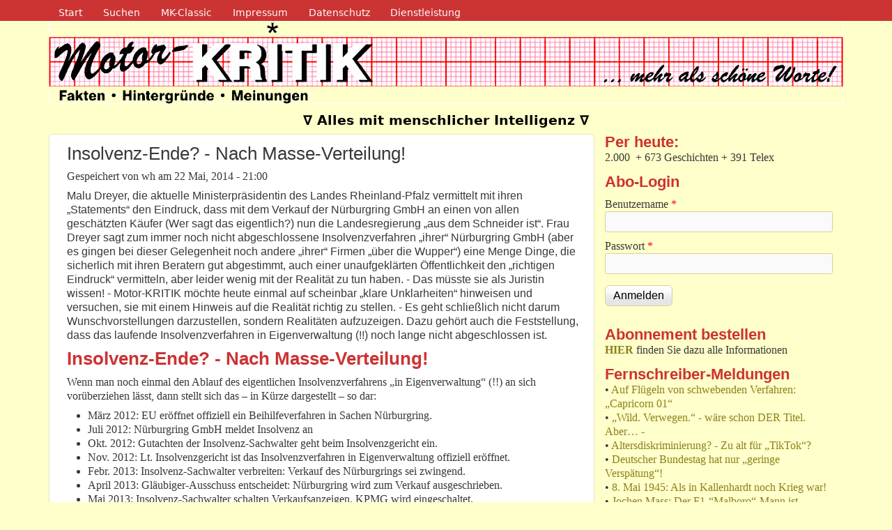

--- FILE ---
content_type: text/html; charset=utf-8
request_url: https://motor-kritik.de/node/825
body_size: 16709
content:
<!DOCTYPE html>
<!--[if lt IE 7]><html class="lt-ie9 lt-ie8 lt-ie7" lang="de" dir="ltr"><![endif]-->
<!--[if IE 7]><html class="lt-ie9 lt-ie8" lang="de" dir="ltr"><![endif]-->
<!--[if IE 8]><html class="lt-ie9" lang="de" dir="ltr"><![endif]-->
<!--[if gt IE 8]><!--><html lang="de" dir="ltr" prefix="content: http://purl.org/rss/1.0/modules/content/ dc: http://purl.org/dc/terms/ foaf: http://xmlns.com/foaf/0.1/ og: http://ogp.me/ns# rdfs: http://www.w3.org/2000/01/rdf-schema# sioc: http://rdfs.org/sioc/ns# sioct: http://rdfs.org/sioc/types# skos: http://www.w3.org/2004/02/skos/core# xsd: http://www.w3.org/2001/XMLSchema#"><!--<![endif]-->
<head>
<meta charset="utf-8" />
<meta name="Generator" content="Drupal 7 (http://drupal.org)" />
<link rel="canonical" href="/node/825" />
<link rel="shortlink" href="/node/825" />
<meta name="viewport" content="width=device-width, initial-scale=1" />
<meta name="MobileOptimized" content="width" />
<meta name="HandheldFriendly" content="1" />
<meta name="apple-mobile-web-app-capable" content="yes" />
<title>Insolvenz-Ende? - Nach Masse-Verteilung! | Motor-Kritik.de</title>
<link type="text/css" rel="stylesheet" href="https://motor-kritik.de/sites/default/files/css/css_xE-rWrJf-fncB6ztZfd2huxqgxu4WO-qwma6Xer30m4.css" media="all" />
<link type="text/css" rel="stylesheet" href="https://motor-kritik.de/sites/default/files/css/css_mxbvRAV0_YoXwGCXbsQzCkegc1pXHICzfd8PPQD9YE4.css" media="all" />
<link type="text/css" rel="stylesheet" href="https://motor-kritik.de/sites/default/files/css/css_SmD7CNZrKPAbBG1KqHfRi6K0gBk_sEIsYhNE1OS2JS0.css" media="all" />
<link type="text/css" rel="stylesheet" href="https://motor-kritik.de/sites/default/files/css/css_jiiRl_NyamgxXFiCB68H5mKylb160W5tkykBpDqMmqk.css" media="all" />
<link type="text/css" rel="stylesheet" href="https://motor-kritik.de/sites/default/files/css/css_rP5iJ-BWw4FVpOe_fVdjUyvLTPm1N_h8l6xOGKgf73Y.css" media="screen" />
<link type="text/css" rel="stylesheet" href="https://motor-kritik.de/sites/default/files/css/css_cEkSKWQY5WQDvDq6b7AWtfiOc1OzzPl7a3MoOvDapis.css" media="all" />
<link type="text/css" rel="stylesheet" href="https://motor-kritik.de/sites/default/files/css/css_47DEQpj8HBSa-_TImW-5JCeuQeRkm5NMpJWZG3hSuFU.css" media="print" />
<link type="text/css" rel="stylesheet" href="https://motor-kritik.de/sites/default/files/css/css_3auMbAUR6PA-1JPPD3UF9etjMTNjvhL9SME7CQSeyAg.css" media="only screen" />
<link type="text/css" rel="stylesheet" href="https://motor-kritik.de/sites/default/files/css/css_J1oqakBMekIMkHJYJTJjAhebjheNRc9xbDyBzZkNQ7E.css" media="screen" />
<link type="text/css" rel="stylesheet" href="https://motor-kritik.de/sites/default/files/css/css_QgkazcG_RqB5Qzs1Ax0kFxHBgaMZTo74w8uIYa0qDhI.css" media="all" />
<link type="text/css" rel="stylesheet" href="https://motor-kritik.de/sites/default/files/css/css_47DEQpj8HBSa-_TImW-5JCeuQeRkm5NMpJWZG3hSuFU.css" media="only screen" />

<!--[if lt IE 9]>
<link type="text/css" rel="stylesheet" href="https://motor-kritik.de/sites/default/files/css/css_hmDqXS-Uala9rcfxculaXPMQtm1a7st8Qql_7eGTbNY.css" media="screen" />
<![endif]-->
<script type="text/javascript" src="https://motor-kritik.de/sites/default/files/js/js_YD9ro0PAqY25gGWrTki6TjRUG8TdokmmxjfqpNNfzVU.js"></script>
<script type="text/javascript" src="https://motor-kritik.de/sites/default/files/js/js_GluWRyjiA79S9AsyASKU0sX_insPwwr2aj-g071sS74.js"></script>
<script type="text/javascript" src="https://motor-kritik.de/sites/default/files/js/js_n47-GZNDrapD-xqFlCCAtXMBBWDUdddPtBXS91E0iGk.js"></script>
<script type="text/javascript" src="https://motor-kritik.de/sites/default/files/js/js_fXYvoFfqa5VjjzJcG5wO1KUOBMnDOWACTxNo4pannM4.js"></script>
<script type="text/javascript" src="https://motor-kritik.de/sites/default/files/js/js_c58DeiqIyszP0v2tn4K8ev-Wt2vZiz-LEghNTBJISX0.js"></script>
<script type="text/javascript">
<!--//--><![CDATA[//><!--
jQuery.extend(Drupal.settings, {"basePath":"\/","pathPrefix":"","setHasJsCookie":0,"ajaxPageState":{"theme":"mk","theme_token":"Yg0oi3VCazsj6q9Wpz5KD8kToK3iUdM5NfJIpuLqeGQ","js":{"misc\/jquery.js":1,"misc\/jquery-extend-3.4.0.js":1,"misc\/jquery-html-prefilter-3.5.0-backport.js":1,"misc\/jquery.once.js":1,"misc\/drupal.js":1,"misc\/ui\/jquery.ui.core.min.js":1,"misc\/ui\/jquery.ui.widget.min.js":1,"misc\/ui\/jquery.effects.core.min.js":1,"misc\/ui\/jquery.ui.position.min.js":1,"misc\/ui\/jquery.ui.position-1.13.0-backport.js":1,"misc\/ui\/jquery.ui.autocomplete.min.js":1,"misc\/jquery.cookie.js":1,"misc\/jquery.form.js":1,"misc\/form-single-submit.js":1,"misc\/ajax.js":1,"sites\/all\/modules\/admin_menu\/admin_devel\/admin_devel.js":1,"sites\/all\/modules\/back_to_top\/js\/back_to_top.js":1,"public:\/\/languages\/de_BqkpGZ7Pa57V70AARvh5_HDnbcaA1OVz--jl8Hx3tB4.js":1,"sites\/all\/libraries\/colorbox\/jquery.colorbox-min.js":1,"sites\/all\/libraries\/DOMPurify\/dist\/purify.min.js":1,"sites\/all\/modules\/colorbox\/js\/colorbox.js":1,"sites\/all\/modules\/colorbox\/styles\/default\/colorbox_style.js":1,"sites\/all\/modules\/colorbox\/js\/colorbox_load.js":1,"sites\/all\/modules\/colorbox\/js\/colorbox_inline.js":1,"sites\/all\/modules\/search_autocomplete\/js\/jquery.autocomplete.js":1,"misc\/progress.js":1,"sites\/all\/modules\/fivestar\/js\/fivestar.ajax.js":1,"sites\/all\/modules\/fivestar\/js\/fivestar.js":1,"sites\/all\/modules\/extlink\/js\/extlink.js":1,"sites\/all\/themes\/adaptivetheme\/adaptivetheme\/at_core\/scripts\/scalefix.js":1,"sites\/all\/themes\/adaptivetheme\/adaptivetheme\/at_core\/scripts\/outside-events.js":1,"sites\/all\/themes\/adaptivetheme\/adaptivetheme\/at_core\/scripts\/menu-toggle.js":1},"css":{"modules\/system\/system.base.css":1,"modules\/system\/system.menus.css":1,"modules\/system\/system.messages.css":1,"modules\/system\/system.theme.css":1,"misc\/ui\/jquery.ui.core.css":1,"misc\/ui\/jquery.ui.theme.css":1,"misc\/ui\/jquery.ui.autocomplete.css":1,"modules\/comment\/comment.css":1,"modules\/field\/theme\/field.css":1,"modules\/node\/node.css":1,"modules\/poll\/poll.css":1,"modules\/search\/search.css":1,"modules\/user\/user.css":1,"sites\/all\/modules\/extlink\/css\/extlink.css":1,"sites\/all\/modules\/views\/css\/views.css":1,"sites\/all\/modules\/back_to_top\/css\/back_to_top.css":1,"sites\/all\/modules\/ckeditor\/css\/ckeditor.css":1,"sites\/all\/modules\/colorbox\/styles\/default\/colorbox_style.css":1,"sites\/all\/modules\/ctools\/css\/ctools.css":1,"sites\/all\/modules\/search_autocomplete\/css\/themes\/user-blue.css":1,"sites\/all\/modules\/search_autocomplete\/css\/themes\/basic-green.css":1,"sites\/all\/modules\/fivestar\/css\/fivestar.css":1,"sites\/all\/modules\/fivestar\/widgets\/oxygen\/oxygen.css":1,"sites\/all\/themes\/adaptivetheme\/adaptivetheme\/at_core\/css\/at.settings.style.headings.css":1,"sites\/all\/themes\/adaptivetheme\/adaptivetheme\/at_core\/css\/at.settings.style.image.css":1,"sites\/all\/themes\/adaptivetheme\/adaptivetheme\/at_core\/css\/at.layout.css":1,"sites\/all\/themes\/corolla\/css\/html-elements.css":1,"sites\/all\/themes\/corolla\/css\/forms.css":1,"sites\/all\/themes\/corolla\/css\/tables.css":1,"sites\/all\/themes\/corolla\/css\/page.css":1,"sites\/all\/themes\/corolla\/css\/articles.css":1,"sites\/all\/themes\/corolla\/css\/comments.css":1,"sites\/all\/themes\/corolla\/css\/fields.css":1,"sites\/all\/themes\/corolla\/css\/blocks.css":1,"sites\/all\/themes\/corolla\/css\/navigation.css":1,"sites\/all\/themes\/corolla\/css\/fonts.css":1,"sites\/all\/themes\/corolla\/css\/corolla.settings.style.css":1,"sites\/all\/themes\/mk\/color\/colors.css":1,"sites\/all\/themes\/mk\/css\/mk.css":1,"sites\/all\/themes\/mk\/css\/print.css":1,"public:\/\/adaptivetheme\/mk_files\/mk.responsive.layout.css":1,"public:\/\/adaptivetheme\/mk_files\/mk.fonts.css":1,"public:\/\/adaptivetheme\/mk_files\/mk.menutoggle.css":1,"public:\/\/adaptivetheme\/mk_files\/mk.responsive.styles.css":1,"public:\/\/adaptivetheme\/mk_files\/mk.lt-ie9.layout.css":1}},"colorbox":{"transition":"elastic","speed":"350","opacity":"0.85","slideshow":false,"slideshowAuto":true,"slideshowSpeed":"2500","slideshowStart":"start slideshow","slideshowStop":"stop slideshow","current":"{current} von {total}","previous":"\u00ab voriges","next":"n\u00e4chstes \u00bb","close":"Schlie\u00dfen","overlayClose":true,"returnFocus":true,"maxWidth":"98%","maxHeight":"98%","initialWidth":"300","initialHeight":"250","fixed":true,"scrolling":true,"mobiledetect":true,"mobiledevicewidth":"1024px","file_public_path":"\/sites\/default\/files","specificPagesDefaultValue":"admin*\nimagebrowser*\nimg_assist*\nimce*\nnode\/add\/*\nnode\/*\/edit\nprint\/*\nprintpdf\/*\nsystem\/ajax\nsystem\/ajax\/*"},"back_to_top":{"back_to_top_button_trigger":"100","back_to_top_button_text":"Back to top","#attached":{"library":[["system","ui"]]}},"search_autocomplete":{"form1":{"selector":"#search-form[action=\u0022\/search\/node\u0022] #edit-keys","minChars":"3","max_sug":"15","type":"internal","datas":"https:\/\/motor-kritik.de\/search_autocomplete\/autocomplete\/1\/","fid":"1","theme":"basic-green","auto_submit":"1","auto_redirect":"1"},"form2":{"selector":"#search-form[action=\u0022\/search\/user\u0022] #edit-keys","minChars":"3","max_sug":"15","type":"internal","datas":"https:\/\/motor-kritik.de\/search_autocomplete\/autocomplete\/2\/","fid":"2","theme":"user-blue","auto_submit":"1","auto_redirect":"1"},"form3":{"selector":"#edit-search-block-form--2","minChars":"3","max_sug":"15","type":"internal","datas":"https:\/\/motor-kritik.de\/search_autocomplete\/autocomplete\/3\/","fid":"3","theme":"basic-green","auto_submit":"1","auto_redirect":"1"}},"urlIsAjaxTrusted":{"\/search\/node":true,"\/system\/ajax":true,"\/node\/825":true,"\/node\/825?destination=node\/825":true,"\/node\/151":true},"ajax":{"edit-vote--2":{"callback":"fivestar_ajax_submit","event":"change","url":"\/system\/ajax","submit":{"_triggering_element_name":"vote"}}},"extlink":{"extTarget":"_blank","extClass":"ext","extLabel":"(link is external)","extImgClass":0,"extIconPlacement":"append","extSubdomains":1,"extExclude":"motor-kritik\\.biz | motor-kritik\\.info","extInclude":"","extCssExclude":"","extCssExplicit":"","extAlert":"_blank","extAlertText":"Dieser Link f\u00fchrt Sie zu einer externe webSeite. Wir sind nicht verantwortlich f\u00fcr den Inhalt externer webSeiten.\r\nThis link will take you to an external web site. We are not responsible for their content.","mailtoClass":"mailto","mailtoLabel":"(link sends e-mail)","extUseFontAwesome":false},"adaptivetheme":{"mk":{"layout_settings":{"bigscreen":"two-sidebars-right","tablet_landscape":"two-sidebars-right-stack","tablet_portrait":"one-col-stack","smalltouch_landscape":"one-col-stack","smalltouch_portrait":"one-col-stack"},"media_query_settings":{"bigscreen":"only screen and (min-width:1025px)","tablet_landscape":"only screen and (min-width:769px) and (max-width:1024px)","tablet_portrait":"only screen and (min-width:481px) and (max-width:768px)","smalltouch_landscape":"only screen and (min-width:321px) and (max-width:480px)","smalltouch_portrait":"only screen and (max-width:320px)"},"menu_toggle_settings":{"menu_toggle_tablet_portrait":"false","menu_toggle_tablet_landscape":"false"}}}});
//--><!]]>
</script>
<!--[if lt IE 9]>
<script src="https://motor-kritik.de/sites/all/themes/adaptivetheme/adaptivetheme/at_core/scripts/html5.js?t86k14"></script>
<![endif]-->
</head>
<body class="html not-front not-logged-in one-sidebar sidebar-first page-node page-node- page-node-825 node-type-article site-name-hidden atr-7.x-3.x lang-de site-name-motor-kritikde section-node color-scheme-custom mk bs-n bb-n mb-dd rc-6 rct-6">
  <div id="skip-link" class="nocontent">
    <a href="#main-content" class="element-invisible element-focusable">Direkt zum Inhalt</a>
  </div>
    <div id="page-wrapper">
  <div id="page" class="page ssc-n ssw-b ssa-c sss-n btc-n btw-b bta-l bts-n ntc-n ntw-n nta-l nts-n ctc-n ctw-n cta-l cts-n ptc-n ptw-n pta-l pts-n at-mt">

          <div id="menu-bar-wrapper">
        <div class="container clearfix">
          <div id="menu-bar" class="nav clearfix"><nav id="block-system-navigation" class="block block-system block-menu menu-wrapper menu-bar-wrapper clearfix odd first last block-count-1 block-region-menu-bar block-navigation"  role="navigation">  
      <h2 class="element-invisible block-title">Navigation</h2>
  
  <ul class="menu clearfix"><li class="first leaf menu-depth-1 menu-item-421"><a href="/" title="">Start</a></li><li class="leaf menu-depth-1 menu-item-202"><a href="/search" title="">Suchen</a></li><li class="leaf menu-depth-1 menu-item-464"><a href="https://classic.motor-kritik.de" title="Classic-Version von Motor-KRITIK.de (von 1997 bis Oktober 2011)">MK-Classic</a></li><li class="leaf menu-depth-1 menu-item-420"><a href="/impressum" title="">Impressum</a></li><li class="leaf menu-depth-1 menu-item-8318"><a href="/datenschutz" title="">Datenschutz</a></li><li class="last leaf menu-depth-1 menu-item-1008"><a href="https://motor-kritik.biz" title="Dienstleistungen von Wilhelm Hahne">Dienstleistung</a></li></ul>
  </nav></div>        </div>
      </div>
    
    <div id="header-wrapper">
      <div class="container clearfix">

        <header class="clearfix with-logo" role="banner">

                      <div id="branding" class="branding-elements clearfix">

                              <div id="logo">
                  <a href="/"><img class="site-logo" typeof="foaf:Image" src="https://motor-kritik.de/sites/default/files/logo-motor-kritik_3.png" alt="Motor-Kritik.de" /></a>                </div>
              
                              <div class="h-group" id="name-and-slogan">

                                      <h1 class="element-invisible" id="site-name"><a href="/" title="Startseite">Motor-Kritik.de</a></h1>
                  
                                      <h2 id="site-slogan">∇ Alles mit menschlicher Intelligenz ∇</h2>
                  
                </div>
              
            </div>
          
          
        </header>

      </div>
    </div>

    
    
    
    <div id="content-wrapper">
      <div class="container">

        <div id="columns">
          <div class="columns-inner clearfix">

            <div id="content-column">
              <div class="content-inner">

                
                <section id="main-content" role="main">

                  
                  <div class="content-margin">
                    <div class="content-style">

                      
                      
                      
                                              <header class="clearfix">
                          <h1 id="page-title">
                            Insolvenz-Ende? - Nach Masse-Verteilung!                          </h1>
                        </header>
                      
                      
                      
                      <div id="content">
                        <div class="region region-content"><div id="block-system-main" class="block block-system no-title odd first block-count-2 block-region-content block-main" >  
  
  <article id="node-825" class="node node-article node-promoted article odd node-full ia-l clearfix" about="/node/825" typeof="sioc:Item foaf:Document" role="article">
  <div class="node-inner">

    
              <header class="node-header">

        
                  <p class="submitted"><span property="dc:date dc:created" content="2014-05-22T21:00:34+02:00" datatype="xsd:dateTime" rel="sioc:has_creator">Gespeichert von <span class="username" xml:lang="" about="/user/1" typeof="sioc:UserAccount" property="foaf:name" datatype="">wh</span> am <time datetime="2014-05-22T21:00:34+0200">22 Mai, 2014 - 21:00</time></span></p>
        
      </header>
        <span property="dc:title" content="Insolvenz-Ende? - Nach Masse-Verteilung!" class="rdf-meta element-hidden"></span><span property="sioc:num_replies" content="0" datatype="xsd:integer" class="rdf-meta element-hidden"></span>
    <div class="node-content">
    <!-- ct 20161124 eingefügt -->
    <!-- eingefügt Ende -->
    <div class="field field-name-body field-type-text-with-summary field-label-hidden view-mode-full"><div class="field-items"><div class="field-item even" property="content:encoded"><h4>
	Malu Dreyer, die aktuelle Ministerpräsidentin des Landes Rheinland-Pfalz vermittelt mit ihren „Statements“ den Eindruck, dass mit dem Verkauf der Nürburgring GmbH an einen von allen geschätzten Käufer (Wer sagt das eigentlich?) nun die Landesregierung „aus dem Schneider ist“. Frau Dreyer sagt zum immer noch nicht abgeschlossene Insolvenzverfahren „ihrer“ Nürburgring GmbH (aber es gingen bei dieser Gelegenheit noch andere „ihrer“ Firmen „über die Wupper“) eine Menge Dinge, die sicherlich mit ihren Beratern gut abgestimmt, auch einer unaufgeklärten Öffentlichkeit den „richtigen Eindruck“ vermitteln, aber leider wenig mit der Realität zu tun haben. - Das müsste sie als Juristin wissen! - Motor-KRITIK möchte heute einmal auf scheinbar „klare Unklarheiten“ hinweisen und versuchen, sie mit einem Hinweis auf die Realität richtig zu stellen. - Es geht schließlich nicht darum Wunschvorstellungen darzustellen, sondern Realitäten aufzuzeigen. Dazu gehört auch die Feststellung, dass das laufende Insolvenzverfahren in Eigenverwaltung (!!) noch lange nicht abgeschlossen ist.</h4>
<!--break--><h2>
	Insolvenz-Ende? - Nach Masse-Verteilung!</h2>
<p>
	Wenn man noch einmal den Ablauf des eigentlichen Insolvenzverfahrens „in Eigenverwaltung“ (!!) an sich vorüberziehen lässt, dann stellt sich das – in Kürze dargestellt – so dar:</p>
<ul><li>
		März 2012: EU eröffnet offiziell ein Beihilfeverfahren in Sachen Nürburgring.</li>
<li>
		Juli 2012: Nürburgring GmbH meldet Insolvenz an</li>
<li>
		Okt. 2012: Gutachten der Insolvenz-Sachwalter geht beim Insolvenzgericht ein.</li>
<li>
		Nov. 2012: Lt. Insolvenzgericht ist das Insolvenzverfahren in Eigenverwaltung offiziell eröffnet.</li>
<li>
		Febr. 2013: Insolvenz-Sachwalter verbreiten: Verkauf des Nürburgrings sei zwingend.</li>
<li>
		April 2013: Gläubiger-Ausschuss entscheidet: Nürburgring wird zum Verkauf ausgeschrieben.</li>
<li>
		Mai 2013: Insolvenz-Sachwalter schalten Verkaufsanzeigen. KPMG wird eingeschaltet.</li>
<li>
		Dez. 2013: Eigentliches Ende des normalen Bieterverfahrens.</li>
<li>
		Febr. 2014 Bieterverfahren wird – nach Verlängerung – abgeschlossen. (Aber nicht definitiv! - Sagt man.)</li>
<li>
		Febr. 2014 Pietro Nuvoloni erklärt im Auftrag der Insolvenz-Sachwalter auf einer Pressekonferenz der NBG (einer 100%-Tochter der insolventen NG): „Das 2013er- Ergebnis war deutlich besser als eine '“Schwarze Null'“.</li>
</ul><p>
	Damit bestätigt sich eigentlich die Einschätzung der Insolvenz-Fachleute, dass bei der Nürburgring GmbH die Zuordnung der Insolvenz in eine mit dem Zusatz „in Eigenverwaltung“ richtig war. Die Nürburgring GmbH verfügt offensichtlich über eine gesunde Basis zur Fortführung der Geschäfte. „Krank“ war nur die so genannte „Beihilfe“ der Landesregierung und die sich daraus ergebenen Zinslasten.</p>
<p>
	Die Umsetzung dieser Insolvenz-Zuordnung „in Eigenverwaltung“ erfordert aber, dass schnellstens (also direkt nach November 2012) die Erstellung eines Insolvenzplans vorgenommen wurde, über dessen Annahme dann die Gläubigerversammlung zu entscheiden hat. - Aber:</p>
<ul><li>
		<strong>Dem Insolvenzgericht ist niemals ein Insolvenzplan vorgelegt worden!</strong></li>
</ul><p>
	Aber dafür hat man die „angesagte stillschweigende Verlängerung“ dann Anfang März 2014 kurzfristig und überraschend abgebrochen und den Gläubigerausschuss zu einer Entscheidung „gezwungen“, welcher – von zu diesem Zeitpunkt offiziell zwei Bewerbern – (ein weiterer wurde so ausgeklammert) denn nach sorgfältiger Prüfung des Gläubigerausschusses den Nürburgring erhalten solle. - Der mit dem höchsten Gebot? - Der mit der besten Solvenz, dem besten Konzept? - Das abrupte Ende der „Verlängerung“ des Bieterverfahrens wirkt eigenartig, willkürlich und macht auch die erzwungene Entscheidung des Gläubiger-Ausschusses nicht glaubhafter. Nur einer der fünf Mitglieder hat persönliches Format bewiesen, eine persönliche Entscheidung getroffen und sich nicht dem Zwang einer vom Land Rheinland-Pfalz „gewünschten“ Entscheidung unterworfen.</p>
<p>
	Nach Motor-KRITIK-Informationen hatten alle Bieter vorher schon Direktkontakt mit der Spitze der Landesregierung. Alle waren in Mainz. Und alle haben daran geglaubt, dass der Bieter mit dem höchsten Gebot Sieger sein würde. - Und Frau Dreyer weiß von nichts?</p>
<p>
	Der Ablauf der „Show“ am 11. März 2014 in Koblenz lässt daran zweifeln. Darum sind die Verlierer bei dieser „Theatervorstellung“ nun auch keine guten Verlierer und gehen auf die Barrikaden. Mit Beschwerden bei der EU. Und sie lassen wissen, dass sie – wenn diese „Zeitzeichen“ in Brüssel übersehen werden – auch zum Mittel der Klage greifen werden.</p>
<p>
	Mit gutem Recht! - Nicht nur nach ihrem Eindruck wurden sie Opfer eines falschen Spiels. (Oder Opfer eines guten „Drehbuchs“, dass ihre Teilnahme nicht vorsah?)</p>
<p>
	Nehmen wird doch nur einmal die Überprüfung der Solvenz des erfolgreichen Bieters, Capricorn. - Wer hat die Solvenz von Capricorn überprüft? - Die Mitglieder des Gläubigerausschusses? - Das kann nicht sein, denn sie hatten rein zeitlich keine Möglichkeit dazu. Sie hätten es in den wenigen Stunden der Entscheidungsfindung noch nicht einmal geschafft, alle die Firmen zusammen zu stellen, über die der Firmeneigner von Capricorn, Robertino Wild, überhaupt gebietet. Noch weniger konnten sie in dieser Zeit einen Blick z.B. in die offiziell vorliegenden Bilanzen (s. Bundesanzeiger) werfen.</p>
<p>
	Man muss den Hut ziehen vor der Entscheidung eines einzelnen Mitglieds des Gläubigerausschusses, Reinhold Schüssler (dem Bürgermeister von Nürburg), der dem Druck der Vertreter der Landesregierung widerstand. - So war dann die Entscheidung für Capricorn als Käufer keine einstimmige Entscheidung!</p>
<p>
	Motor-KRITIK hat nachfolgend einmal alle Firmen aufgelistet – vielleicht gibt es auch noch mehr – die unter der Leitung von Robertino Wild stehen und als deren Eigner (oder Mitbesitzer) er sich darstellt:</p>
<blockquote><p>
		<u><strong>1)</strong> Amtsgericht Düsseldorf HRB 56682</u><br />
		Capricorn Verwaltung GmbH, Düsseldorf</p>
<p>
		<u><strong>2)</strong> Amtsgericht Düsseldorf HRB 56724</u><br />
		Capricorn Automotive GmbH, Düsseldorf<br />
		Historie : 1.) Kronen tausend130 Gmb, Düsseldorf<br />
		                2.) Capricorn Holding GmbH, Düsseldorf</p>
<p>
		<u><strong>3)</strong> Amtsgericht Düsseldorf HRB 59931</u><br />
		capricorn AIR GmbH, Düsseldorf</p>
<p>
		<u><strong>4)</strong> Amtsgericht Düsseldorf HRB 60330</u><br />
		Capricorn Franziusstraße Verwaltungs GmbH, Düsseldorf</p>
<p>
		<u><strong>5)</strong> Amtsgericht Düsseldorf HRB </u><u>63109</u><br />
		Capricorn Composite GmbH, Düsseldorf<br />
		Historie: 1.) Capricorn Automotive GmbH, Düsseldorf</p>
<p>
		<u><strong>6)</strong> Amtsgericht Düsseldorf HRB 68763</u><br />
		Capricorn Real Estate GmbH, Düsseldorf</p>
<p>
		<u><strong>7)</strong> Amtsgericht Düsseldorf HRB 70071</u><br />
		capricorn WORKS GmbH , Düsseldorf</p>
<p>
		<u><strong>8)</strong> Amtsgericht Düsseldorf HRB 70602</u><br />
		capricorn HOLDING GmbH Düsseldorf<br />
		Historie: 1.) Kronen tausend933 GmbH, Düsseldorf</p>
<p>
		<u><strong>9)</strong> Amtsgericht Düsseldorf HRB 70984</u><br />
		capricorn CAMPUS Verwaltung GmbH, Düsseldorf<br />
		Historie: 1.) Holzstraße Beteiligungs GmbH, Düsseldorf</p>
<p>
		<u><strong>10)</strong> Amtsgericht Düsseldorf HRB 71282</u><br />
		capricorn NÜRBURGRING Besitzgesellschaft mbH, Düsseldorf<br />
		Historie: 1.) Blitz D13-eins-sechs-acht GmbH, Düsseldorf<br />
		               2.) capricorn NÜRBURGRING GmbH. Düsseldorf<br />
		               3.) capricon NÜRBURGRING Besitzgesellschaft mbH, Düsseldorf</p>
<p>
		<u><strong>11)</strong> Amtsgericht Düsseldorf HRB 72492</u><br />
		capricorn NÜRBURGRING GmbH, Düsseldorf</p>
<p>
		<u><strong>12)</strong> Firma – ohne automobilen Bezug – in Deutschland</u><br />
		Casa Stupenda GmbH Beteiligung: 100 Prozent</p>
<p>
		<u><strong>13)</strong> Firma in England</u><br />
		Capricorn Automotive Ltd. (GmbH-ähnlich: 0,01 Euro Mindestkapital) Beteiligung: 100 Prozent</p>
<p>
		<u><strong>14)</strong> Firma in Frankreich</u><br />
		Capricorn France SARL (GmbH-ähnlich: 1 Euro Mindestkapital) Beteiligung: 100 Prozent</p>
<p>
		<u><strong>15)</strong> Firma in Italien</u><br />
		Capricorn Fonderia SRL (GmbH-ähnlich: 10.000 Euro Mindestkapital) Beteiligung: 50 Prozent</p>
</blockquote>
<p>
	Hinzu kommen noch ungeklärte Kontakte zu einer Norddeutschen Landesbank und Kontakte zu Geschäftsfreunden, die nach Motor-KRITIK-Recherchen in Richtung Liechtenstein weisen. Und das wollen die Herren des Gläubigerausschusses alles in wenigen Stunden recherchiert und überprüft haben? - Oder haben sie einfach „weisungsgerecht“ abgestimmt, nachdem jemand genickt hatte, „stimmt schon“?</p>
<p>
	Motor-KRITIK hat sich in Zusammenarbeit mit Fachleuten des Insolvenzrechts noch einmal „schlau gemacht“:</p>
<ul><li>
		Der Verkauf „des Nürburgrings“ ist wohl die entscheidende Maßnahme zur Verwertung der Insolvenzmasse.</li>
<li>
		Das Insolvenzverfahren wird aber erst dann aufgehoben, wenn die Verwertung der Masse insgesamt und die Verteilung an die Gläubiger abgeschlossen ist. Eine zeitliche Prognose dazu – wann das sein wird – ist derzeit nicht möglich.</li>
<li>
		Gläubigerausschuss und Gläubigerversammlung sind zwei von einander unabhängige Organe der Gläubigerschaft. Die Gläubigerversammlung kann keine Beschlüsse des Gläubigerausschusses abändern, die dieser im Rahmen seiner Zuständigkeit erlassen hat.</li>
<li>
		Zum Abschluss des Verfahrens erstellt die Schuldnerin – also die Nürburgring GmbH (und damit deren Haupteigner, die Landesregierung!) unter Prüfung durch der Insolvenz-Sachwalter den Schlussbericht. - Eine Veröffentlichung ist nicht vorgesehen! - Er bleibt „geheim“!</li>
<li>
		Die mögliche Haftung der Mitglieder des Gläubigerausschusses ist in § 71 InsO geregelt. Einen Haftungsausschluss durch Entlastung sieht das Gesetz nicht vor!</li>
</ul><p>
	Darum ist jetzt noch ein Blick ins Gesetzbuch erforderlich, wo dazu zu lesen ist:</p>
<blockquote><p>
		<strong>Haftung der Mitglieder des Gläubigerausschusses lt. § 72 InSO</strong></p>
<p>
		Die Mitglieder des Gläubigerausschusses sind den absonderungsberechtigten Gläubigern und den Insolvenzgläubigern zum Schadenersatz verpflichtet, wenn sie schuldhaft die Pflichten verletzen, die ihnen nach diesem Gesetz obliegen. § 62 gilt entsprechend.</p>
</blockquote>
<p>
	Da wird dann ein weiterer Blick auf § 62 erforderlich, wo zu lesen ist:</p>
<blockquote><p>
		<strong>InSO § 62 Verjährung</strong></p>
<p>
		Die Verjährung des Anspruchs auf Ersatz des Schadens, der aus einer Pflichtverletzung des Insolvenzverwalters entstanden ist, richtet sich nach den Regelungen über die regelmäßige Verjährung nach dem Bürgerlichen Gesetzbuch. Der Anspruch verjährt spätestens in drei Jahren von der Aufhebung oder der Rechtskraft der Einstellung des Insolvenzverfahrens an. Für Pflichtverletzungen, die im Rahmen einer Nachtragsverteilung (§ 203) oder einer Überwachung der Planerfüllung (§ 260) begangen worden sind, gilt Satz 2 mit der Maßgabe, daß an die Stelle der Aufhebung des Insolvenzverfahrens der Vollzug der Nachtragsverteilung oder die Beendigung der Überwachung tritt.</p>
</blockquote>
<p>
	Das ist die Realität! - Damit kann man dann auch die Statements der Ministerpräsidentin unter „süßes Gesäusel“ ablegen. Als Juristin müsste sie den Ernst der augenblicklichen Situation richtig einschätzen können. Ihre Behauptungen, niemals in das Insolvenzverfahren und dessen Ablauf eingebunden gewesen zu sein, sind wenig glaubhaft. - Wenn auch verständlich.</p>
<p>
	Es gibt aber auch eigenartige Abläufe und Geschehnisse nach dem Verkauf des Nürburgrings, die mehr Fragen als Antworten ergeben. Da wäre z.B., dass Robertino Wild seine neue Firma (die er zusammen mit Dr. Axel Heinemann gegründet hat) nun umbenannte. - Warum nicht? - Es war Motor-KRITIK auch nicht entgangen. Anfang April konnte man dem Handelsregister entnehmen:</p>
<blockquote><p>
		<strong>Veröffentlichung</strong></p>
<p>
		Amtsgericht Düsseldorf Aktenzeichen: HRB 71282 - Bekannt gemacht am: 01.04.2014 19:56 Uhr<br />
		In ( ). gesetzte Angaben der Anschrift und des Geschäftszweiges erfolgen ohne Gewähr.</p>
<p>
		<strong>Veränderungen</strong></p>
<p>
		01.04.2014</p>
<p>
		HRB 71282: capricorn NÜRBURGRING GmbH, Düsseldorf, Speditionstr. 23, 40221 Düsseldorf. Die Gesellschafterversammlung vom 27.03.2014 hat eine Änderung des Gesellschaftsvertrages in § 1 und damit der Firma beschlossen. Neue Firma: capricon NÜRBURGRING Besitzgesellschaft mbH.</p>
</blockquote>
<p>
	Ich habe auch die „Veränderung“ vermeldet, bis ich dann rd. 4 Wochen später auf eine Neugründung gestoßen bin:</p>
<blockquote><p>
		<strong>Veröffentlichung</strong></p>
<p>
		Amtsgericht Düsseldorf Aktenzeichen: HRB 72492 - Bekannt gemacht am: 05.05.2014 20:02 Uhr<br />
		In ( ).gesetzte Angaben der Anschrift und des Geschäftszweiges erfolgen ohne Gewähr.</p>
<p>
		<strong>Neueintragungen</strong></p>
<p>
		05.05.2014</p>
<p>
		HRB 72492: capricorn NÜRBURGRING GmbH, Düsseldorf, Speditionstr. 23, 40221 Düsseldorf.Gesellschaft mit beschränkter Haftung. Gesellschaftsvertrag vom 27.03.2014. Geschäftsanschrift: Speditionstr. 23, 40221 Düsseldorf. Gegenstand: Der Betrieb der Rennstrecke des Nürburgringes, der am Nürburgring gelegenen Hotels sowie aller weiterer Destinationen des Nürburgrings. Stammkapital: 25.000,00 EUR. Allgemeine Vertretungsregelung: Ist nur ein Geschäftsführer bestellt, so vertritt er die Gesellschaft allein. Sind mehrere Geschäftsführer bestellt, so wird die Gesellschaft durch zwei Geschäftsführer oder durch einen Geschäftsführer gemeinsam mit einem Prokuristen vertreten. Einem oder mehreren Geschäftsführern kann die Befugnis erteilt werden, die Gesellschaft stets einzeln zu vertreten. Jeder Geschäftsführer kann von den Beschränkungen des § 181 BGB befreit werden. Geschäftsführer: Osieka, Adam, Bonn, *17.02.1974; Dr. Wild, Robertino, Düsseldorf, *28.12.1962, jeweils einzelvertretungsberechtigt mit der Befugnis im Namen der Gesellschaft mit sich im eigenen Namen oder als Vertreter eines Dritten Rechtsgeschäfte abzuschließen. Geschäftsführer: Schumacher, Carsten, Glattbach, *28.11.1955, mit der Befugnis im Namen der Gesellschaft mit sich im eigenen Namen oder als Vertreter eines Dritten Rechtsgeschäfte abzuschließen.</p>
</blockquote>
<p>
	Nein, dass ist nicht die Firma die sich ab 1. April verändert hat, sondern – wie man auch der HRB-Nummer entnehmen kann – eine Neugründung. Und in der findet man dann nicht nur die zwei bekannten Geschäftsführer, wie sie uns auch am 30. April 2014 im „Boulevard“ des Nürburgrings von der Frau Ministerpräsidentin vorgestellt wurden, sondern da ist auch jener Mann als Geschäftsführer mit aufgeführt, der schon im „Boulevard“ als (Zusatz-)Geschäftsführer der NBG zu Wort kam.</p>
<p>
	Warum – und mit welchem Auftrag aus welcher Richtung – ist er nun jeweils in diesen Firmen tätig? Ich habe diese Frage auch Herrn Carsten Schumacher gestellt, aber leider seit Tagen noch keine Antwort. (Wobei auch noch andere Antworten ausstehen!)</p>
<p>
	Die Gesamtsituation im Ablauf des Insolvenzverfahrens in Eigenverwaltung (!) ist also gar nicht so klar und verständlich, wie sie der Öffentlichkeit dargestellt wird. Man darf sich davon überraschen lassen, welche Einstellung man dazu bei der EU in Brüssel verspüren wird. Nach Kenntnis von Motor-KRITIK liegen dort schon zwei Beschwerden vor, die auf einige „Ungereimtheiten“ im Ablauf des Bieterverfahrens um den Nürburgring aufmerksam machen.</p>
<p>
	Sie sind – wenn ich an unsere Eindrücke denke, die wir bei Motor-KRITIK gewonnen haben – berechtigt.</p>
<h6>
	MK/Wilhelm Hahne</h6>
</div></div></div><div class="field field-name-field-bewertung field-type-fivestar field-label-hidden view-mode-full"><div class="field-items"><div class="field-item even"><form class="fivestar-widget" action="/node/825" method="post" id="fivestar-custom-widget" accept-charset="UTF-8"><div><div  class="clearfix fivestar-average-text fivestar-user-stars fivestar-form-item fivestar-oxygen"><div class="form-item form-type-fivestar form-item-vote">
 <div class="form-item form-type-select form-item-vote">
 <select id="edit-vote--2" name="vote" class="form-select"><option value="-">Bewertung auswählen</option><option value="20">Give Insolvenz-Ende? - Nach Masse-Verteilung! 1/5</option><option value="40">Give Insolvenz-Ende? - Nach Masse-Verteilung! 2/5</option><option value="60">Give Insolvenz-Ende? - Nach Masse-Verteilung! 3/5</option><option value="80">Give Insolvenz-Ende? - Nach Masse-Verteilung! 4/5</option><option value="100">Give Insolvenz-Ende? - Nach Masse-Verteilung! 5/5</option></select>
<div class="description"><div class="fivestar-summary fivestar-summary-average-count"><span class="average-rating">Durchschnitt: <span >4.9</span></span> <span class="total-votes">(bei <span >40</span> Bewertungen)</span></div></div>
</div>

</div>
</div><input class="fivestar-submit form-submit" type="submit" id="edit-fivestar-submit" name="op" value="Bewerten" /><input type="hidden" name="form_build_id" value="form-mohJai2NebJTPC-eKYXCCPPPudQZnZdoM0EHbV33mIw" />
<input type="hidden" name="form_id" value="fivestar_custom_widget" />
</div></form></div></div></div><section class="field field-name-field-kategorie field-type-taxonomy-term-reference field-label-above view-mode-full"><h2 class="field-label">Kategorie:&nbsp;</h2><ul class="field-items"><li class="field-item even"><a href="/2014" typeof="skos:Concept" property="rdfs:label skos:prefLabel" datatype="">2014</a></li><li class="field-item odd"><a href="/2014-05" typeof="skos:Concept" property="rdfs:label skos:prefLabel" datatype="">2014-05</a></li></ul></section>    </div>

          <nav class="clearfix"><ul class="links inline"><li class="comment_forbidden first last"><span>Zum Verfassen von Kommentaren bitte <a href="/user/login?destination=node/825%23comment-form">Anmelden</a>.</span></li></ul></nav>
    
    
  </div>
</article>

  </div><section id="block-block-10" class="block block-block even last block-count-3 block-region-content block-10" >  
      <h2 class="block-title"> &quot;Anstoß&quot; für Leser – nicht nur für Abonnement-Interessierte!</h2>
  
  <p style="margin-bottom: 0cm; line-height: 100%">
	 </p>
<p style="margin-bottom: 0cm; line-height: 100%">
	Lieber Leser,</p>
<p style="margin-bottom: 0cm; line-height: 100%">
	 </p>
<p style="margin-bottom: 0cm; line-height: 100%">
	<span style="font-style: normal"><b>Motor-KRITIK</b></span> <strong>ist vollkommen werbefrei</strong>, aber – darum – auch ein wenig abhängig von seinen Lesern. - Oder anders: Von Einnahmen. - Ausgaben haben ich genug! - Und nicht alle Leser mögen sich gleich für ein Abo entscheiden. - Obwohl: Volltanken ist evtl. teurer!<br />
	 </p>
<p style="margin-bottom: 0cm; line-height: 100%">
	Wenn Sie ab und an mal auf diesen Seiten vorbei schauen und Ihnen die hier gebotene "alte Art" von Journalismus gefällt, dann machen sie doch einfach ihre Zustimmung durch eine kleine Spende deutlich. - Auch kleine Beträge können – per Saldo – eine große Hilfe und Unterstützung sein!<br />
	 </p>
<p style="margin-bottom: 0cm; line-height: 100%">
	<span style="font-style: normal"><b>Auch wenn Sie Abonnent werden wollen </b></span>- finden Sie<a href="https://motor-kritik.de/abo"> <span style="font-style: normal"><b>HIER</b></span></a><b> meine Kontendaten! </b></p>
<p style="margin-bottom: 0cm; line-height: 100%">
	 </p>
<p style="margin-bottom: 0cm; line-height: 100%">
	<strong>Danke!</strong></p>

  </section></div>                      </div>

                      
                    </div>
                  </div>

                </section>

                
              </div>
            </div>

            <div class="region region-sidebar-first sidebar"><div class="region-inner clearfix"><section id="block-block-12" class="block block-block odd first block-count-4 block-region-sidebar-first block-12" ><div class="block-inner clearfix">  
      <h2 class="block-title">Per heute:</h2>
  
  <div class="block-content content"><p>
	2.000  + 673 Geschichten + 391 Telex</p>
</div>
  </div></section><section id="block-user-login" class="block block-user even block-count-5 block-region-sidebar-first block-login"  role="form"><div class="block-inner clearfix">  
      <h2 class="block-title">Abo-Login</h2>
  
  <div class="block-content content"><form action="/node/825?destination=node/825" method="post" id="user-login-form" accept-charset="UTF-8"><div><div class="form-item form-type-textfield form-item-name">
  <label for="edit-name">Benutzername <span class="form-required" title="Diese Angabe wird benötigt.">*</span></label>
 <input type="text" id="edit-name" name="name" value="" size="15" maxlength="60" class="form-text required" />
</div>
<div class="form-item form-type-password form-item-pass">
  <label for="edit-pass">Passwort <span class="form-required" title="Diese Angabe wird benötigt.">*</span></label>
 <input type="password" id="edit-pass" name="pass" size="15" maxlength="128" class="form-text required" />
</div>
<input type="hidden" name="form_build_id" value="form-h5NepYY4YXXjJ0mihvVvAdumuJKzB2S7yZifJpeRDHU" />
<input type="hidden" name="form_id" value="user_login_block" />
<div class="form-actions form-wrapper" id="edit-actions"><input type="submit" id="edit-submit" name="op" value="Anmelden" class="form-submit" /></div></div></form></div>
  </div></section><section id="block-block-11" class="block block-block odd block-count-6 block-region-sidebar-first block-11" ><div class="block-inner clearfix">  
      <h2 class="block-title">Abonnement bestellen</h2>
  
  <div class="block-content content"><p>
	<strong><a href="/abo">HIER</a></strong> finden Sie dazu alle Informationen</p>
</div>
  </div></section><section id="block-views-telex-block" class="block block-views even block-count-7 block-region-sidebar-first block-telex-block" ><div class="block-inner clearfix">  
      <h2 class="block-title">Fernschreiber-Meldungen</h2>
  
  <div class="block-content content"><div class="view view-telex view-id-telex view-display-id-block system-base-css sytstem-menus-css system-messages-css system-theme-css style-css view-dom-id-34d482c249e5b28b2415e79c43b7d457">
        
  
  
      <div class="view-content">
        <div class="views-row views-row-1 views-row-odd views-row-first">
      
  <div class="views-field views-field-title">    <span class="views-label views-label-title">•</span>    <span class="field-content"><a href="/node/2626">Auf Flügeln von schwebenden Verfahren: „Capricorn 01“</a></span>  </div>  
  <div class="views-field views-field-edit-node">        <span class="field-content"></span>  </div>  </div>
  <div class="views-row views-row-2 views-row-even">
      
  <div class="views-field views-field-title">    <span class="views-label views-label-title">•</span>    <span class="field-content"><a href="/node/2606">„Wild. Verwegen.“ - wäre schon DER Titel. Aber… -</a></span>  </div>  
  <div class="views-field views-field-edit-node">        <span class="field-content"></span>  </div>  </div>
  <div class="views-row views-row-3 views-row-odd">
      
  <div class="views-field views-field-title">    <span class="views-label views-label-title">•</span>    <span class="field-content"><a href="/node/2596">Altersdiskriminierung? - Zu alt für „TikTok“?</a></span>  </div>  
  <div class="views-field views-field-edit-node">        <span class="field-content"></span>  </div>  </div>
  <div class="views-row views-row-4 views-row-even">
      
  <div class="views-field views-field-title">    <span class="views-label views-label-title">•</span>    <span class="field-content"><a href="/node/2576">Deutscher Bundestag hat nur „geringe Verspätung“!</a></span>  </div>  
  <div class="views-field views-field-edit-node">        <span class="field-content"></span>  </div>  </div>
  <div class="views-row views-row-5 views-row-odd">
      
  <div class="views-field views-field-title">    <span class="views-label views-label-title">•</span>    <span class="field-content"><a href="/node/2567">8. Mai 1945: Als in Kallenhardt noch Krieg war!</a></span>  </div>  
  <div class="views-field views-field-edit-node">        <span class="field-content"></span>  </div>  </div>
  <div class="views-row views-row-6 views-row-even views-row-last">
      
  <div class="views-field views-field-title">    <span class="views-label views-label-title">•</span>    <span class="field-content"><a href="/node/2565">Jochen Mass: Der F1-“Malboro“-Mann ist gestorben!</a></span>  </div>  
  <div class="views-field views-field-edit-node">        <span class="field-content"></span>  </div>  </div>
    </div>
  
  
  
  
  
  
</div></div>
  </div></section><section id="block-views-neues-block" class="block block-views odd block-count-8 block-region-sidebar-first block-neues-block" ><div class="block-inner clearfix">  
      <h2 class="block-title">Das neueste Dutzend</h2>
  
  <div class="block-content content"><div class="view view-neues view-id-neues view-display-id-block system-base-css sytstem-menus-css system-messages-css system-theme-css style-css view-dom-id-3acf678107679e816e8ce93ac2cfef04">
        
  
  
      <div class="view-content">
        <div class="views-row views-row-1 views-row-odd views-row-first">
      
  <div class="views-field views-field-title">    <span class="views-label views-label-title">•</span>    <span class="field-content"><a href="/node/2658">Hat die Autoindustrie ein „Kühlschrank-Syndrom“?</a></span>  </div>  
  <div class="views-field views-field-edit-node">        <span class="field-content"></span>  </div>  </div>
  <div class="views-row views-row-2 views-row-even">
      
  <div class="views-field views-field-title">    <span class="views-label views-label-title">•</span>    <span class="field-content"><a href="/node/2657">Wie hätten Sie’s denn gerne? - „Youtube“ informiert!</a></span>  </div>  
  <div class="views-field views-field-edit-node">        <span class="field-content"></span>  </div>  </div>
  <div class="views-row views-row-3 views-row-odd">
      
  <div class="views-field views-field-title">    <span class="views-label views-label-title">•</span>    <span class="field-content"><a href="/node/2656">Beispiel für: „Mundus vult decipi, ergo decipiatur“</a></span>  </div>  
  <div class="views-field views-field-edit-node">        <span class="field-content"></span>  </div>  </div>
  <div class="views-row views-row-4 views-row-even">
      
  <div class="views-field views-field-title">    <span class="views-label views-label-title">•</span>    <span class="field-content"><a href="/node/2655">Über Leben &amp; Tod in der Capricorn-Phase des Lebens!</a></span>  </div>  
  <div class="views-field views-field-edit-node">        <span class="field-content"></span>  </div>  </div>
  <div class="views-row views-row-5 views-row-odd">
      
  <div class="views-field views-field-title">    <span class="views-label views-label-title">•</span>    <span class="field-content"><a href="/node/2654">Rekorde sind immer ein Stück Selbstdarstellung!</a></span>  </div>  
  <div class="views-field views-field-edit-node">        <span class="field-content"></span>  </div>  </div>
  <div class="views-row views-row-6 views-row-even">
      
  <div class="views-field views-field-title">    <span class="views-label views-label-title">•</span>    <span class="field-content"><a href="/node/2653">Zum Jahreswechsel mal über den Zaun geschaut!</a></span>  </div>  
  <div class="views-field views-field-edit-node">        <span class="field-content"></span>  </div>  </div>
  <div class="views-row views-row-7 views-row-odd">
      
  <div class="views-field views-field-title">    <span class="views-label views-label-title">•</span>    <span class="field-content"><a href="/node/2652">Ein paar unruhige Gedanken an ruhigen Festtagen!</a></span>  </div>  
  <div class="views-field views-field-edit-node">        <span class="field-content"></span>  </div>  </div>
  <div class="views-row views-row-8 views-row-even">
      
  <div class="views-field views-field-title">    <span class="views-label views-label-title">•</span>    <span class="field-content"><a href="/node/2651">Rückblick zu Weihnachten: Vom Lochstreifen zur KI!</a></span>  </div>  
  <div class="views-field views-field-edit-node">        <span class="field-content"></span>  </div>  </div>
  <div class="views-row views-row-9 views-row-odd">
      
  <div class="views-field views-field-title">    <span class="views-label views-label-title">•</span>    <span class="field-content"><a href="/node/2650">Überraschung von Ahnungslosen für Ahnungslose?</a></span>  </div>  
  <div class="views-field views-field-edit-node">        <span class="field-content"></span>  </div>  </div>
  <div class="views-row views-row-10 views-row-even">
      
  <div class="views-field views-field-title">    <span class="views-label views-label-title">•</span>    <span class="field-content"><a href="/node/2649">Liegt ‚Schilda‘ im nahen Umfeld vom Nürburgring?</a></span>  </div>  
  <div class="views-field views-field-edit-node">        <span class="field-content"></span>  </div>  </div>
  <div class="views-row views-row-11 views-row-odd">
      
  <div class="views-field views-field-title">    <span class="views-label views-label-title">•</span>    <span class="field-content"><a href="/node/2648">Essen Motor Show ‘25: Ohne NLS-Ausschreibung 2026!</a></span>  </div>  
  <div class="views-field views-field-edit-node">        <span class="field-content"></span>  </div>  </div>
  <div class="views-row views-row-12 views-row-even views-row-last">
      
  <div class="views-field views-field-title">    <span class="views-label views-label-title">•</span>    <span class="field-content"><a href="/node/2647">Ausgaben ./. Vermögen: Die Relation muss stimmen!</a></span>  </div>  
  <div class="views-field views-field-edit-node">        <span class="field-content"></span>  </div>  </div>
    </div>
  
  
  
  
  
  
</div></div>
  </div></section><nav id="block-menu-menu-hitlisten" class="block block-menu even block-count-9 block-region-sidebar-first block-menu-hitlisten"  role="navigation"><div class="block-inner clearfix">  
      <h2 class="block-title">Motor-KRITIK Hitlisten</h2>
  
  <div class="block-content content"><ul class="menu clearfix"><li class="first leaf menu-depth-1 menu-item-984"><a href="/popular/all" title="">Die meisten Aufrufe</a></li><li class="leaf menu-depth-1 menu-item-893"><a href="/top-rated-votes" title="">Die meisten Bewertungen</a></li><li class="leaf menu-depth-1 menu-item-1261"><a href="/comments/most%20" title="">Die meisten Kommentare</a></li><li class="last leaf menu-depth-1 menu-item-1258"><a href="/comments/recent" title="">Die neuesten Kommentare</a></li></ul></div>
  </div></nav><section id="block-poll-recent" class="block block-poll odd block-count-10 block-region-sidebar-first block-recent"  role="complementary"><div class="block-inner clearfix">  
      <h2 class="block-title">Die neueste Umfrage</h2>
  
  <div class="block-content content"><form action="/node/151" method="post" id="poll-view-voting" accept-charset="UTF-8"><div><div class="poll">
  <div class="vote-form">
    <div class="choices">
              <div class="title">Was ist Ihnen beim Autokauf wichtig?</div>
            <div class="form-item form-type-radios form-item-choice">
  <label class="element-invisible" for="edit-choice">Auswahlmöglichkeiten </label>
 <div id="edit-choice" class="form-radios"><div class="form-item form-type-radio form-item-choice">
 <input type="radio" id="edit-choice-137" name="choice" value="137" class="form-radio" />  <label class="option" for="edit-choice-137">Persönliche Beratung </label>

</div>
<div class="form-item form-type-radio form-item-choice">
 <input type="radio" id="edit-choice-138" name="choice" value="138" class="form-radio" />  <label class="option" for="edit-choice-138">Informative Prospekte </label>

</div>
<div class="form-item form-type-radio form-item-choice">
 <input type="radio" id="edit-choice-139" name="choice" value="139" class="form-radio" />  <label class="option" for="edit-choice-139">Eine Probefahrt </label>

</div>
<div class="form-item form-type-radio form-item-choice">
 <input type="radio" id="edit-choice-140" name="choice" value="140" class="form-radio" />  <label class="option" for="edit-choice-140">Zuverlässige Betreuung </label>

</div>
<div class="form-item form-type-radio form-item-choice">
 <input type="radio" id="edit-choice-141" name="choice" value="141" class="form-radio" />  <label class="option" for="edit-choice-141">Gute Werkstatt </label>

</div>
<div class="form-item form-type-radio form-item-choice">
 <input type="radio" id="edit-choice-142" name="choice" value="142" class="form-radio" />  <label class="option" for="edit-choice-142">Internet-Info genügt </label>

</div>
<div class="form-item form-type-radio form-item-choice">
 <input type="radio" id="edit-choice-143" name="choice" value="143" class="form-radio" />  <label class="option" for="edit-choice-143">Eigene Erfahrung wichtiger </label>

</div>
</div>
</div>
    </div>
    <input type="submit" id="edit-vote--3" name="op" value="Stimme" class="form-submit" />  </div>
    <input type="hidden" name="form_build_id" value="form-UlfRZnI4vQVAY-4F0iVxraZnh-rvs0BDicoXt02-_BU" />
<input type="hidden" name="form_id" value="poll_view_voting" />
</div>
</div></form><ul class="links"><li class="0 first"><a href="/poll" title="Umfragen dieser Website anzeigen.">Ältere Umfragen</a></li><li class="1 last"><a href="/node/2514/results" title="Aktuelle Umfrageergebnisse anzeigen.">Resultate</a></li></ul></div>
  </div></section><section id="block-block-7" class="block block-block even block-count-11 block-region-sidebar-first block-7" ><div class="block-inner clearfix">  
      <h2 class="block-title">Zitat/e der Woche</h2>
  
  <div class="block-content content"><p>
	<strong><span style="line-height:100%">„</span></strong><strong>Wenn du den Eindruck hast, dass die Welt ein Theater ist, dann such dir eine Rolle aus, die dir so richtig Spaß macht."</strong><br /><span style="line-height:100%"><span style="font-size:12px;"><em>(William Shakespheare)</em></span></span></p>
</div>
  </div></section><nav id="block-system-main-menu" class="block block-system block-menu odd block-count-12 block-region-sidebar-first block-main-menu"  role="navigation"><div class="block-inner clearfix">  
      <h2 class="block-title">Archiv - Alles chronologisch</h2>
  
  <div class="block-content content"><ul class="menu clearfix"><li class="first leaf menu-depth-1 menu-item-3073"><a href="/abo">Abonnement bestellen</a></li><li class="collapsed menu-depth-1 menu-item-12911"><a href="/2026" title="">2026</a></li><li class="collapsed menu-depth-1 menu-item-12760"><a href="/2025" title="">2025</a></li><li class="collapsed menu-depth-1 menu-item-12604"><a href="/2024" title="">2024</a></li><li class="collapsed menu-depth-1 menu-item-12085"><a href="/2023" title="">2023</a></li><li class="collapsed menu-depth-1 menu-item-11431"><a href="/2022" title="">2022</a></li><li class="collapsed menu-depth-1 menu-item-10870"><a href="/2021" title="">2021</a></li><li class="collapsed menu-depth-1 menu-item-10068"><a href="/2020" title="">2020</a></li><li class="collapsed menu-depth-1 menu-item-9201"><a href="/2019" title="">2019</a></li><li class="collapsed menu-depth-1 menu-item-7779"><a href="/2018" title="">2018</a></li><li class="collapsed menu-depth-1 menu-item-6820"><a href="/2017" title="">2017</a></li><li class="collapsed menu-depth-1 menu-item-5947"><a href="/2016" title="">2016</a></li><li class="collapsed menu-depth-1 menu-item-4960"><a href="/2015" title="">2015</a></li><li class="expanded active-trail menu-depth-1 menu-item-3464"><a href="/2014" title="" class="active-trail">2014</a><ul class="menu clearfix"><li class="first collapsed menu-depth-2 menu-item-4947"><a href="/2014-12" title="">2014-12</a></li><li class="collapsed menu-depth-2 menu-item-4788"><a href="/2014-11" title="">2014-11</a></li><li class="collapsed menu-depth-2 menu-item-4772"><a href="/2014-10" title="">2014-10</a></li><li class="collapsed menu-depth-2 menu-item-4753"><a href="/2014-09" title="">2014-09</a></li><li class="collapsed menu-depth-2 menu-item-3576"><a href="/2014-08" title="">2014-08</a></li><li class="collapsed menu-depth-2 menu-item-3555"><a href="/2014-07" title="">2014-07</a></li><li class="collapsed menu-depth-2 menu-item-3538"><a href="/2014-06" title="">2014-06</a></li><li class="expanded active-trail menu-depth-2 menu-item-3522"><a href="/2014-05" title="" class="active-trail">2014-05</a><ul class="menu clearfix"><li class="first leaf menu-depth-3 menu-item-3537"><a href="/node/830">Rock am Ring: Märchenhafte Fortsetzung!</a></li><li class="leaf menu-depth-3 menu-item-3536"><a href="/node/829">Rock am Ring: Es war einmal... -</a></li><li class="leaf menu-depth-3 menu-item-3535"><a href="/node/828">„RZ“ holt die Kuh im Sommer vom Eis!</a></li><li class="leaf menu-depth-3 menu-item-3534"><a href="/node/827">Sie hat einen Stich!</a></li><li class="leaf menu-depth-3 menu-item-3533"><a href="/node/826">25. Mai 2014: Lieber Leser!</a></li><li class="leaf active-trail menu-depth-3 menu-item-3532"><a href="/node/825" class="active-trail active">Insolvenz-Ende? - Nach Masse-Verteilung!</a></li><li class="leaf menu-depth-3 menu-item-3531"><a href="/node/824">Es kann so – aber es muss nicht so sein!</a></li><li class="leaf menu-depth-3 menu-item-3530"><a href="/node/823">VLN 2014: Die „Basis“ sieht zuviel ROT!</a></li><li class="leaf menu-depth-3 menu-item-3529"><a href="/node/822">Lösungsformel: „Bitte ein Bit!“?</a></li><li class="leaf menu-depth-3 menu-item-3528"><a href="/node/821">14. Mai 2014: Lieber Leser!</a></li><li class="leaf menu-depth-3 menu-item-3527"><a href="/node/820">Über Grenzgänger &amp; Grenzverletzungen</a></li><li class="leaf menu-depth-3 menu-item-3526"><a href="/node/819">Gegen den Gegenwind</a></li><li class="leaf menu-depth-3 menu-item-3525"><a href="/node/818">30.April: Erlebnisregion Nürburgring</a></li><li class="last leaf menu-depth-3 menu-item-3524"><a href="/node/817">3. Mai 2014: Lieber Leser!</a></li></ul></li><li class="collapsed menu-depth-2 menu-item-3509"><a href="/2014-04" title="">2014-04</a></li><li class="collapsed menu-depth-2 menu-item-3467"><a href="/2014-03" title="">2014-03</a></li><li class="collapsed menu-depth-2 menu-item-3466"><a href="/2014-02" title="">2014-02</a></li><li class="last collapsed menu-depth-2 menu-item-3465"><a href="/2014-01" title="">2014-01</a></li></ul></li><li class="collapsed menu-depth-1 menu-item-3067"><a href="/2013" title="Geschichten aus 2013">2013</a></li><li class="collapsed menu-depth-1 menu-item-1208"><a href="/2012" title="Geschichten aus 2012">2012</a></li><li class="collapsed menu-depth-1 menu-item-991"><a href="/2011" title="Geschichten aus 2011">2011</a></li><li class="collapsed menu-depth-1 menu-item-378"><a href="/2010" title="">2010</a></li><li class="collapsed menu-depth-1 menu-item-392"><a href="/2009" title="">2009</a></li><li class="collapsed menu-depth-1 menu-item-391"><a href="/2008" title="">2008</a></li><li class="collapsed menu-depth-1 menu-item-390"><a href="/2007" title="">2007</a></li><li class="leaf menu-depth-1 menu-item-389"><a href="/2006" title="">2006</a></li><li class="leaf menu-depth-1 menu-item-388"><a href="/2005" title="">2005</a></li><li class="leaf menu-depth-1 menu-item-386"><a href="/2004" title="">2004</a></li><li class="leaf menu-depth-1 menu-item-387"><a href="/2003" title="">2003</a></li><li class="leaf menu-depth-1 menu-item-385"><a href="/2002" title="">2002</a></li><li class="leaf menu-depth-1 menu-item-384"><a href="/2001" title="">2001</a></li><li class="leaf menu-depth-1 menu-item-382"><a href="/2000" title="">2000</a></li><li class="leaf menu-depth-1 menu-item-383"><a href="/1999" title="">1999</a></li><li class="collapsed menu-depth-1 menu-item-380"><a href="/1998" title="">1998</a></li><li class="collapsed menu-depth-1 menu-item-379"><a href="/1997" title="">1997</a></li><li class="leaf menu-depth-1 menu-item-12789"><a href="/node/2532">Touristenfahrten: Der Nürburgring eine Rennstrecke?</a></li><li class="leaf menu-depth-1 menu-item-465"><a href="/vita_wh">Vita Wilhelm Hahne</a></li><li class="leaf menu-depth-1 menu-item-2606"><a href="/jetzt-sind-sie-gefragt" title="">Jetzt sind SIE als Leser gefragt!</a></li><li class="leaf menu-depth-1 menu-item-2614"><a href="/von-null-auf-hundert" title="">Von Null auf Hundert ?</a></li><li class="leaf menu-depth-1 menu-item-2616"><a href="/warum-kein-paypal">Warum kein PayPal?</a></li><li class="last leaf menu-depth-1 menu-item-6806"><a href="/impressum">Impressum</a></li></ul></div>
  </div></nav><section id="block-block-5" class="block block-block even block-count-13 block-region-sidebar-first block-5" ><div class="block-inner clearfix">  
      <h2 class="block-title">Hahn-e-Books (PDF, ePub)</h2>
  
  <div class="block-content content"><table border="0" cellpadding="0" cellspacing="0" style="width:100%"><tbody><tr><td style="background-color:rgb(255, 244, 204); border-color:rgb(255, 255, 204); text-align:center; vertical-align:middle">
				<img alt="" src="https://motor-kritik.de/sites/default/files/buch_nuerburgring_k.png" style="height:187px; width:140px" /></td>
</tr><tr><td style="background-color:rgb(255, 244, 204); border-color:rgb(255, 255, 204); text-align:center; vertical-align:middle; white-space:nowrap">
				<em>Wilhelm Hahne</em><br /><span style="color:rgb(255, 0, 0)"><strong>SKANDAL?</strong></span><br /><strong>”NÜRBURGRING 2009”<br /><span style="color:rgb(255, 204, 0)">AFFÄRE?</span></strong><br /><span style="color:#fff0f5"><em><strong><span style="background-color:rgb(255, 0, 0)"> 2012 überarbeitet  </span></strong></em></span><br />
				 </td>
</tr><tr><td style="background-color:rgb(255, 244, 204); border-color:rgb(255, 255, 204); text-align:center; vertical-align:middle; white-space:nowrap">
				<img alt="" src="https://motor-kritik.de/sites/default/files/buch_ahI_k.png" /></td>
</tr><tr><td style="background-color:rgb(255, 244, 204); border-color:rgb(255, 255, 204); text-align:center; vertical-align:middle; white-space:nowrap">
				<em>Wilhelm Hahne</em><br /><strong>Alles ha(h)nebüchen?</strong><br /><em><strong>Band I</strong></em></td>
</tr><tr><td style="background-color:rgb(255, 244, 204); border-color:rgb(255, 255, 204); text-align:center; vertical-align:middle; white-space:nowrap">
				Ein Dutzend wahre Geschichten aus der<br />
				automobilen Welt</td>
</tr><tr><td style="background-color:rgb(255, 244, 204); border-color:rgb(255, 255, 204); text-align:center; vertical-align:middle; white-space:nowrap">
				<a href="https://motor-kritik.de/eBooks"><span style="color:#0000ff"><strong>Wie kann ich die eBooks direkt von<br />
				Wilhelm Hahne erhalten?</strong></span></a></td>
</tr><tr><td style="background-color:rgb(255, 244, 204); border-color:rgb(255, 255, 204); text-align:center; vertical-align:middle; white-space:nowrap">
<p>
					<img alt="Meine Bücher auf XinXii" height="20" src="https://www.xinxii.com/images/de/banners/button_xinxii_120x120.gif" title="Meine Bücher auf XinXii" width="199" /></p>
</td>
</tr></tbody></table></div>
  </div></section><section id="block-block-1" class="block block-block odd last block-count-14 block-region-sidebar-first block-1" ><div class="block-inner clearfix">  
      <h2 class="block-title">Die aktuelle Buchempfehlung</h2>
  
  <div class="block-content content"><table border="0" cellpadding="0" cellspacing="0" style="width:100%"><tbody><tr><td style="background-color:rgb(255, 255, 153); border-color:rgb(255, 255, 204); text-align:center">
				<img alt="" src="https://motor-kritik.de/sites/default/files/buch_skandal.png" /></td>
</tr><tr><td style="background-color:rgb(255, 255, 153); border-color:rgb(255, 255, 204); text-align:center">
				<em>Wilhelm Hahne</em><br /><span style="color:rgb(255, 0, 0)"><strong>SKANDAL?</strong></span><br /><strong>”NÜRBURGRING 2009”<br /><span style="color:rgb(255, 204, 0)">AFFÄRE?</span></strong></td>
</tr><tr><td class="rtecenter" style="background-color:rgb(255, 255, 153); border-color:rgb(255, 255, 204); text-align:center">
				ISBN 978-3-9810588-2-6<br />
				über 600 Seiten - 24,90 €<br />
				Leider nur noch als e-Book (s.o.)<br />
				erhältlich. Bitte per e-mail bestellen!</td>
</tr></tbody></table></div>
  </div></section></div></div>            
          </div>
        </div>

      </div>
    </div>

    
    
          <div id="footer-wrapper">
        <div class="container clearfix">
          <footer class="clearfix" role="contentinfo">
            <div class="region region-footer"><div class="region-inner clearfix"><div id="block-block-14" class="block block-block no-title odd first last block-count-15 block-region-footer block-14" ><div class="block-inner clearfix">  
  
  <div class="block-content content"><h6>
	© 1997-2026 Wilhelm Hahne • 56729 Virneburg/Eifel •. Erstellt mit <a href="http://www.drupal.org/" target="_blank">Drupal</a> und Corolla Theme von <a href="http://kiwi-themes.com/" target="_blank">Kiwi Themes</a></h6>
</div>
  </div></div></div></div>            <p class="attribute-creator"></p>
          </footer>
        </div>
      </div>
    
  </div>
</div>
  </body>
</html>
